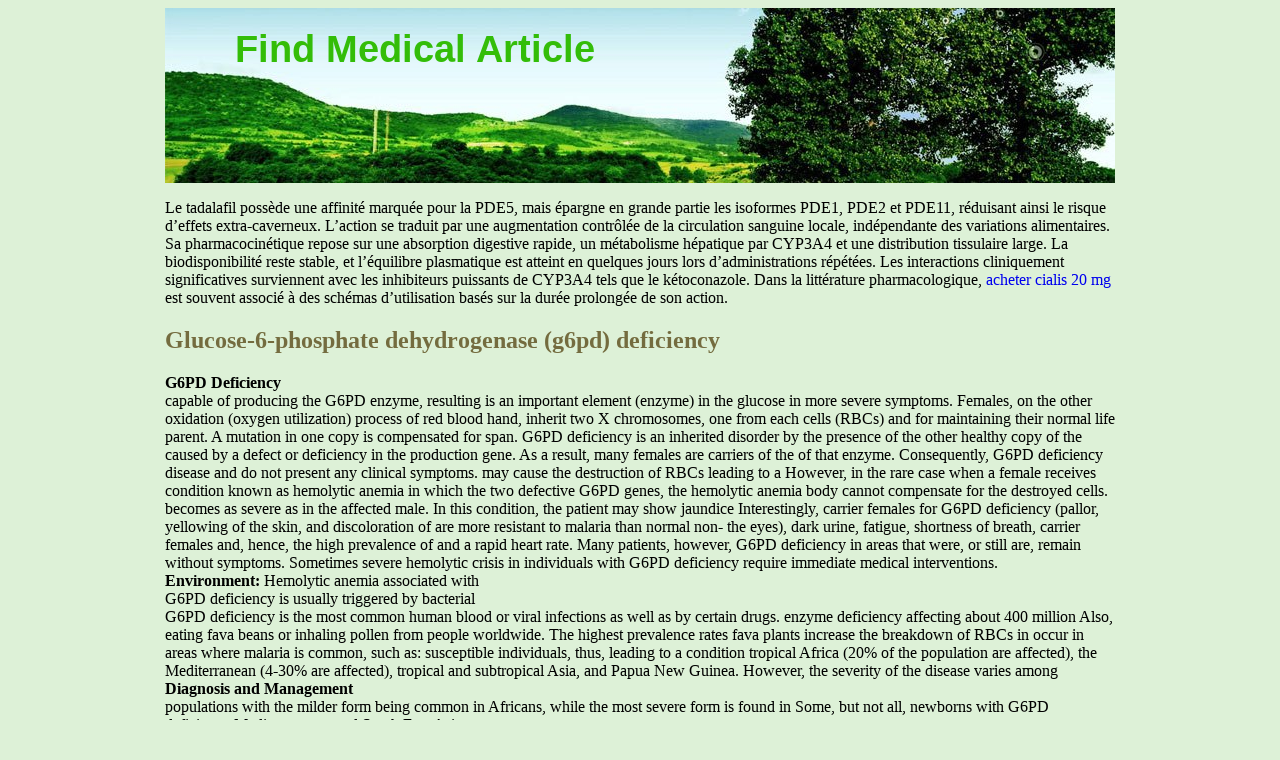

--- FILE ---
content_type: text/html; charset=UTF-8
request_url: http://findmedarticle.com/c/cags.org.ae1.html
body_size: 3961
content:
<!DOCTYPE html>
<html>
<head>
<meta http-equiv="content-type" content="text/html; charset=utf-8" />
<title>Glucose-6-phosphate dehydrogenase (g6pd) deficiency</title>

<link rel="stylesheet" href="/images/stylesheetn.css" type="text/css" />
<meta name="viewport" content="width=device-width, initial-scale=1.0">
<link rel="canonical"  href="http://findmedarticle.com/c/cags.org.ae1.html" />
<base  href="http://findmedarticle.com/">
</head>
<body>
<div class="container">    
<div class="top_line"><div class="logo"><a href="/">Find Medical Article</a></div></div>
<div class="main_text_block">
<p><p>Le tadalafil possède une affinité marquée pour la PDE5, mais épargne en grande partie les isoformes PDE1, PDE2 et PDE11, réduisant ainsi le risque d’effets extra-caverneux. L’action se traduit par une augmentation contrôlée de la circulation sanguine locale, indépendante des variations alimentaires. Sa pharmacocinétique repose sur une absorption digestive rapide, un métabolisme hépatique par CYP3A4 et une distribution tissulaire large. La biodisponibilité reste stable, et l’équilibre plasmatique est atteint en quelques jours lors d’administrations répétées. Les interactions cliniquement significatives surviennent avec les inhibiteurs puissants de CYP3A4 tels que le kétoconazole. Dans la littérature pharmacologique, <a href="https://maisonmedicaledelamorlaye.fr/dysfonction-erectile/cialis/">acheter cialis 20 mg</a> est souvent associé à des schémas d’utilisation basés sur la durée prolongée de son action.</p><p><p>
<h2>Glucose-6-phosphate dehydrogenase (g6pd) deficiency</h2>
<b>G6PD Deficiency</b><br/>
capable of producing the G6PD enzyme, resulting 
is an important element (enzyme) in the glucose 
in more severe symptoms. Females, on the other 
oxidation (oxygen utilization) process of red blood 
hand, inherit two X chromosomes, one from each 
cells (RBCs) and for maintaining their normal life 
parent. A mutation in one copy is compensated for 
span. G6PD deficiency is an inherited disorder 
by the presence of the other healthy copy of the 
caused by a defect or deficiency in the production 
gene. As a result, many females are carriers of the 
of that enzyme. Consequently, G6PD deficiency 
disease and do not present any clinical symptoms. 
may cause the destruction of RBCs leading to a 
However, in the rare case when a female receives 
condition known as hemolytic anemia in which the 
two defective G6PD genes, the hemolytic anemia 
body cannot compensate for the destroyed cells. 
becomes as severe as in the affected male. 
In this condition, the patient may show jaundice 
Interestingly, carrier females for G6PD deficiency 
(pallor, yellowing of the skin, and discoloration of 
are more resistant to malaria than normal non-
the eyes), dark urine, fatigue, shortness of breath, 
carrier females and, hence, the high prevalence of 
and a rapid heart rate. Many patients, however, 
G6PD deficiency in areas that were, or still are, 
remain without symptoms. Sometimes severe 
hemolytic crisis in individuals with G6PD deficiency require immediate medical interventions.<br/>
<b>Environment:</b> Hemolytic anemia associated with <br/>G6PD deficiency is usually triggered by bacterial <br/>
G6PD deficiency is the most common human blood 
or viral infections as well as by certain drugs. 
enzyme deficiency affecting about 400 million 
Also, eating fava beans or inhaling pollen from 
people worldwide. The highest prevalence rates 
fava plants increase the breakdown of RBCs in 
occur in areas where malaria is common, such as: 
susceptible individuals, thus, leading to a condition 
tropical Africa (20% of the population are affected), 
the Mediterranean (4-30% are affected), tropical and subtropical Asia, and Papua New Guinea. However, the severity of the disease varies among 
<b>Diagnosis and Management</b><br/>
populations with the milder form being common in Africans, while the most severe form is found in 
Some, but not all, newborns with G6PD deficiency 
Mediterraneans and South East Asians.<br/>
are recognized because of jaundice occurring soon after birth. Among many affected males, the condition remains asymptomatic and the signs and 
<b>Risk Factors</b><br/>
symptoms of the disease may appear at any age only after the intake of fava beans or certain drugs.<br/>
<b>Genetic: </b>Mutations in the G6PD gene, located on <br/>the X chromosome, are responsible for causing the <br/>
Hemolysis due to G6PD deficiency is best 
disease by reducing the amount of G6PD enzyme 
prevented by excluding fava beans from the 
in the blood or altering its structure. Males inherit 
diet as well as avoiding certain antibiotics (e.g., 
one X chromosome from the mother and one Y 
Sulphonamides, Nitrofurantoin, Dapsone), anti-
chromosome from the father. Since the mutation 
malarial drugs (e.g., Quinine, Chloroquine), anti-
affects the X chromosome, it cripples the only copy 
cancer drugs, and other drugs such as Aspirin and 
<img src="/images/pdf/cags.org.ae1-2_1.jpg"/>
<img src="/images/pdf/cags.org.ae1-2_2.png"/>
<b>G6PD Deficiency</b><br/>
Hydralazine. In severe hemolysis, blood transfusion 
males in Bahrain and Oman have this disorder. In 
other Arab countries, G6PD deficiency occurs at relatively low to moderate rates: Jordan (3-12%), UAE (7.9%), Iraq (6.1%), Yemen (6%), Libya (2-3%), 
<b>G6PD deficiency in Arab Populations</b><br/>
Tunisia (1.84%), Lebanon (1.2%), and Egypt (1%).<br/>
G6PD deficiency is a common genetic disorder in 
Genetic studies conducted in Algeria, Iraq, Kuwait, 
almost all Arab countries due to the high frequency 
and UAE have demonstrated that the Mediterranean 
of the abnormal gene in conjunction with the high 
type of G6PD deficiency occurs more commonly 
consumption of fava beans in the region. The 
in patients in the Arab World. In the UAE, 80% of 
prevalence of the disorder varies widely in different parts of the Arab World. A very high frequency of 
the G6PD deficient cases carry the Mediterranean 
<b>Hemophilia</b><br/>
G6PD deficiency has been recorded in Saudi Arabia 
variant, which results in more severe symptoms than 
among male and female newborns (37% and 21%, 
other G6PD variants, due to an unstable enzyme and 
respectively). Studies indicate that about 20-25% of 
<b>Sickle Cell </b><br/>
<b>Thalassemia</b><br/>
<b>ombophilia<br/>Thr</b><br/>

<p>Source: http://www.cags.org.ae/gme1bdeng6pd.pdf
<div><div><article><h3><a href="/b/bk-paderborn.de1.html">Microsoft word - bk235_patienteninformation urologie.doc</a></h3> <p>   Georg-August-Universität Göttingen   Klinik für Urologie und Kinderurologie   E-Mail: a.kutta@bk-paderborn.de Tel.: (0 52 51) 702 - 1600   Patienteninformation zur stationären urologischen Aufnahme    Liebe Patientin, lieber Patient! In Kürze steht Ihre Aufnahme in unserer Urologischen Klinik bevor. Wir möchten Ihnen mit Hilfe dieses Formulars eine Orientierungshilfe zur Hand geben, d</p></article></div></div>

<div><div><article><h3><a href="/r/redesolar.eco.br1.html">Legispe - legislação estadual de pernambuco</a></h3> <p>         LEGISPE - Legislação Estadual de Pernambucohttp://legis.alepe.pe.gov.br/legis_inferior_norma.aspx?nl=DE30860 Legislação Inferior   Decretos   Decreto N° 30.860   DECRETO Nº 30.860, DE 05 DEOUTUBRO DE 2007.   Introduz alterações na Consolidação da Legislação Tributária do Estado, relativamente a Convênios ICMS.   O GOVERNADOR DO ESTADO , no uso das atribuições</p></article></div></div>

<nav>  
<a href="/a/" title="A Find Medical Article">A</a> | 
<a href="/b/" title="B Find Medical Article">B</a> |
<a href="/c/" title="C Find Medical Article">C</a> |
<a href="/d/" title="D Find Medical Article">D</a> | 
<a href="/e/" title="E Find Medical Article">E</a> |
<a href="/f/" title="F Find Medical Article">F</a> |
<a href="/g/" title="G Find Medical Article">G</a> |
<a href="/h/" title="H Find Medical Article">H</a> | 
<a href="/i/" title="I Find Medical Article">I</a> |
<a href="/j/" title="J Find Medical Article">J</a> |
<a href="/k/" title="K Find Medical Article">K</a> |
<a href="/l/" title="L Find Medical Article">L</a> |
<a href="/m/" title="M Find Medical Article">M</a> |
<a href="/n/" title="N Find Medical Article">N</a> |
<a href="/o/" title="O Find Medical Article">O</a> |
<a href="/p/" title="P Find Medical Article">P</a> |
<a href="/q/" title="Q Find Medical Article">Q</a> |
<a href="/r/" title="R Find Medical Article">R</a> |
<a href="/s/" title="S Find Medical Article">S</a> |
<a href="/t/" title="T Find Medical Article">T</a> |
<a href="/u/" title="U Find Medical Article">U</a> |
<a href="/v/" title="V Find Medical Article">V</a> |
<a href="/w/" title="W Find Medical Article">W</a> |
<a href="/x/" title="X Find Medical Article">X</a> |
<a href="/y/" title="Y Find Medical Article">Y</a> |
<a href="/z/" title="Z Find Medical Article">Z</a> |
<a href="/0/" title="0-9 Find Medical Article">0-9</a> |
</nav>
</div>
Copyright © 2010 Find Medical Article
</div></body>
</html>